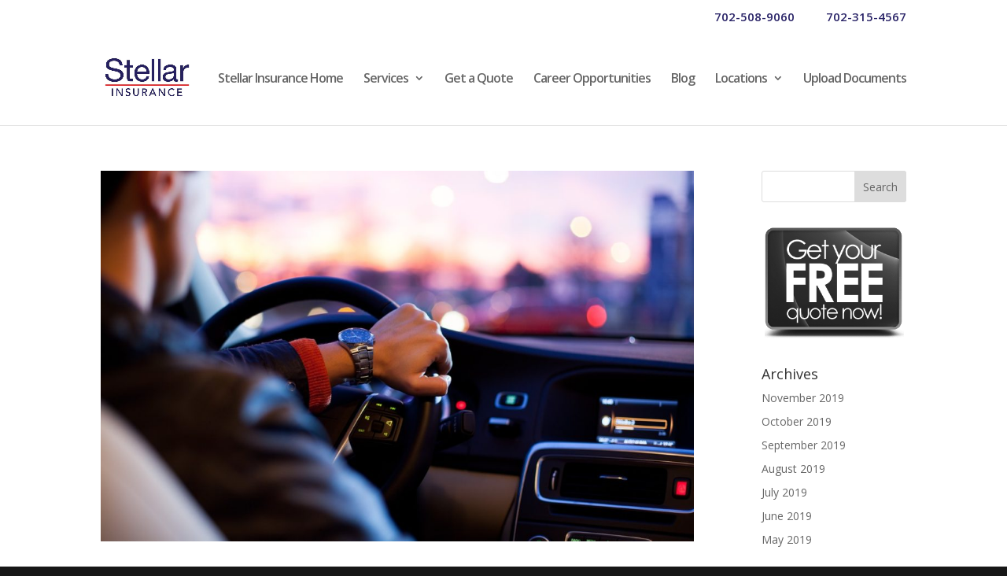

--- FILE ---
content_type: text/css
request_url: https://stellarins.com/wp-content/et-cache/global/et-divi-customizer-global.min.css?ver=1735348013
body_size: 7267
content:
body,.et_pb_column_1_2 .et_quote_content blockquote cite,.et_pb_column_1_2 .et_link_content a.et_link_main_url,.et_pb_column_1_3 .et_quote_content blockquote cite,.et_pb_column_3_8 .et_quote_content blockquote cite,.et_pb_column_1_4 .et_quote_content blockquote cite,.et_pb_blog_grid .et_quote_content blockquote cite,.et_pb_column_1_3 .et_link_content a.et_link_main_url,.et_pb_column_3_8 .et_link_content a.et_link_main_url,.et_pb_column_1_4 .et_link_content a.et_link_main_url,.et_pb_blog_grid .et_link_content a.et_link_main_url,body .et_pb_bg_layout_light .et_pb_post p,body .et_pb_bg_layout_dark .et_pb_post p{font-size:14px}.et_pb_slide_content,.et_pb_best_value{font-size:15px}.nav li ul{border-color:#282365}.et_secondary_nav_enabled #page-container #top-header{background-color:#ffffff!important}#et-secondary-nav li ul{background-color:#ffffff}#top-header,#top-header a{color:#000000}#top-header,#top-header a,#et-secondary-nav li li a,#top-header .et-social-icon a:before{font-size:13px}#top-menu li a{font-size:16px}body.et_vertical_nav .container.et_search_form_container .et-search-form input{font-size:16px!important}#top-menu li a,.et_search_form_container input{letter-spacing:-1px}.et_search_form_container input::-moz-placeholder{letter-spacing:-1px}.et_search_form_container input::-webkit-input-placeholder{letter-spacing:-1px}.et_search_form_container input:-ms-input-placeholder{letter-spacing:-1px}#top-menu li.current-menu-ancestor>a,#top-menu li.current-menu-item>a,#top-menu li.current_page_item>a{color:#282365}#footer-bottom .et-social-icon a{color:#ffffff}@media only screen and (min-width:981px){.et_header_style_left #et-top-navigation,.et_header_style_split #et-top-navigation{padding:53px 0 0 0}.et_header_style_left #et-top-navigation nav>ul>li>a,.et_header_style_split #et-top-navigation nav>ul>li>a{padding-bottom:53px}.et_header_style_split .centered-inline-logo-wrap{width:105px;margin:-105px 0}.et_header_style_split .centered-inline-logo-wrap #logo{max-height:105px}.et_pb_svg_logo.et_header_style_split .centered-inline-logo-wrap #logo{height:105px}.et_header_style_centered #top-menu>li>a{padding-bottom:19px}.et_header_style_slide #et-top-navigation,.et_header_style_fullscreen #et-top-navigation{padding:44px 0 44px 0!important}.et_header_style_centered #main-header .logo_container{height:105px}#logo{max-height:44%}.et_pb_svg_logo #logo{height:44%}.et_header_style_left .et-fixed-header #et-top-navigation,.et_header_style_split .et-fixed-header #et-top-navigation{padding:45px 0 0 0}.et_header_style_left .et-fixed-header #et-top-navigation nav>ul>li>a,.et_header_style_split .et-fixed-header #et-top-navigation nav>ul>li>a{padding-bottom:45px}.et_header_style_centered header#main-header.et-fixed-header .logo_container{height:90px}.et_header_style_split #main-header.et-fixed-header .centered-inline-logo-wrap{width:90px;margin:-90px 0}.et_header_style_split .et-fixed-header .centered-inline-logo-wrap #logo{max-height:90px}.et_pb_svg_logo.et_header_style_split .et-fixed-header .centered-inline-logo-wrap #logo{height:90px}.et_header_style_slide .et-fixed-header #et-top-navigation,.et_header_style_fullscreen .et-fixed-header #et-top-navigation{padding:36px 0 36px 0!important}.et_fixed_nav #page-container .et-fixed-header#top-header{background-color:#ffffff!important}.et_fixed_nav #page-container .et-fixed-header#top-header #et-secondary-nav li ul{background-color:#ffffff}.et-fixed-header #top-menu li.current-menu-ancestor>a,.et-fixed-header #top-menu li.current-menu-item>a,.et-fixed-header #top-menu li.current_page_item>a{color:#282365!important}.et-fixed-header#top-header a{color:#000000}}@media only screen and (min-width:1350px){.et_pb_row{padding:27px 0}.et_pb_section{padding:54px 0}.single.et_pb_pagebuilder_layout.et_full_width_page .et_post_meta_wrapper{padding-top:81px}.et_pb_fullwidth_section{padding:0}}#et-info-email{display:none}.et-social-icons :hover{color:#282365!important}#et-secondary-nav a{margin-top:5px!important;font-size:15px!important;color:hsla(245,49%,27%,1)!important}#top-header{padding:0!important;margin-bottom:-6%!important}.blank{pointer-events:none;cursor:default}#et-secondary-nav a :hover{}.et_pb_contact_captcha_question{color:#fff!important}.mobile_menu_bar:before{color:#282365}.et_mobile_menu{border-top:3px solid #282365}@media (max-width:980px){.et_non_fixed_nav.et_transparent_nav #main-header,.et_non_fixed_nav.et_transparent_nav #top-header,.et_fixed_nav #main-header,.et_fixed_nav #top-header{position:fixed}}@media (max-width:980px){.secmenu{display:none!important}}@media (max-width:980px){.blank{display:none!important}}@media(min-width:980px){.wpcf7 input[type="text"],.wpcf7 input[type="date"],.wpcf7 input[type="email"],.wpcf7 input[type="tel"],.wpcf7 input[type="number"],.wpcf7 textarea{border-radius:30px!important;font-size:16px;background-color:#f0f0f0;border:none;width:30%;padding:2%;height:65px!important}}@media(max-width:980px){.wpcf7 input[type="text"],.wpcf7 input[type="date"],.wpcf7 input[type="email"],.wpcf7 input[type="tel"],.wpcf7 input[type="number"],.wpcf7 textarea{border-radius:30px!important;font-size:16px;background-color:#f0f0f0;border:none;width:100%;padding:2%;height:65px!important}}@media(min-width:980px){.wpcf7-form .street{width:60%!important}}@media(max-width:980px){.wpcf7-form .street{width:100%!important;margin-bottom:4%!important}}@media(min-width:980px){.wpcf7-form select{border-radius:30px!important;font-size:16px;background-color:#f0f0f0;border:none;width:30%;padding:2%;height:65px!important}}@media(max-width:980px){.wpcf7-form select{border-radius:30px!important;font-size:16px;background-color:#f0f0f0;border:none;width:100%;padding:2%;height:65px!important}}.et_pb_contact_form *{border-radius:30px!important}@media(min-width:980px){.wpcf7-form select{border-radius:30px!important;font-size:16px;background-color:#f0f0f0;border:none;width:30%;padding:2%;height:65px!important}}@media(max-width:980px){.wpcf7-form select{border-radius:30px!important;font-size:16px;background-color:#f0f0f0;border:none;width:100%;padding:2%;height:65px!important}}.wpcf7 input[type="submit"]{padding-bottom:5px!important;padding-top:5px!important;padding-left:10px!important;padding-right:10px!important;border:0px!important;background:#282365!important;font-size:25px!important;color:#fff!important;border-radius:30px!important}.flip_button{margin-top:30%!important;border-radius:30px!important}.et_pb_button{border-radius:30px!important}@media screen and (-ms-high-contrast:active),(-ms-high-contrast:none){body #page-container .et_pb_fullwidth_header_0 .et_pb_button_one.et_pb_button:hover:after{margin-top:-5%!important;margin-left:-2%!important}}.wpcf7 input[type="checkbox"]{padding-top:5%!important;width:20px;height:20px}.wpcf7 .wpcf7-form .wpcf7-mail-sent-ok{display:none!important}@media (min-width:981px){.et_right_sidebar #main-content .container:before{display:none!important}}#main-footer .container{}input[type="file"]::-webkit-file-upload-button{padding-bottom:5px!important;padding-top:5px!important;padding-left:10px!important;padding-right:10px!important;border:0px!important;background:#282365!important;font-size:25px!important;color:#fff!important;border-radius:30px!important}input[type="file"]::-webkit-file-upload-button:hover{background-color:#ffcc33;color:#1d1d1d;transition:0.5s}.post-meta{display:none!important}